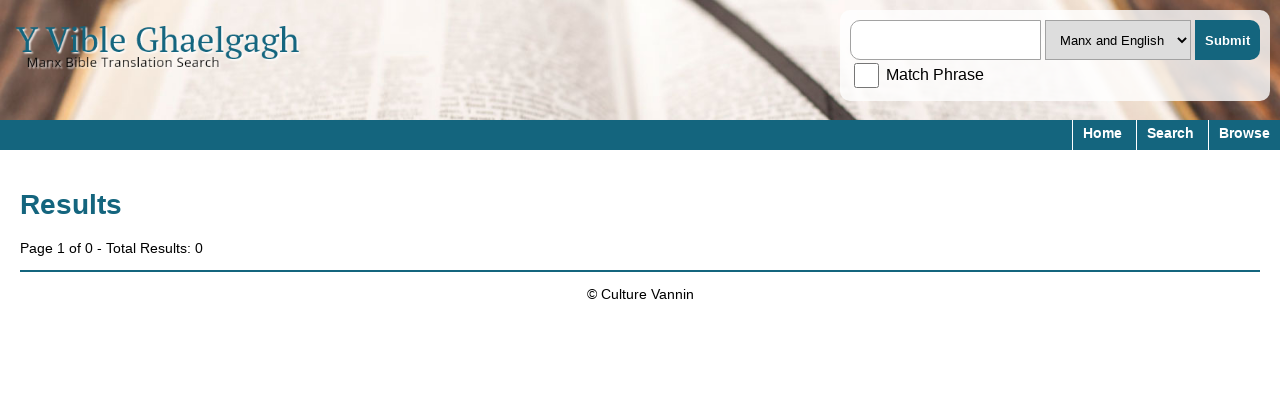

--- FILE ---
content_type: text/html
request_url: http://bible.learnmanx.com/search
body_size: 1019
content:

<!DOCTYPE html>
<html xmlns="http://www.w3.org/1999/xhtml">
<head>
<meta http-equiv="Content-Type" content="text/html; charset=utf-8" />
<title>Manx Bible</title>

<link href="/static/css/layout.css" rel="stylesheet" type="text/css" />

<link rel="apple-touch-icon" sizes="57x57" href="/static/icons/apple-icon-57x57.png">
<link rel="apple-touch-icon" sizes="60x60" href="/static/icons/apple-icon-60x60.png">
<link rel="apple-touch-icon" sizes="72x72" href="/static/icons/apple-icon-72x72.png">
<link rel="apple-touch-icon" sizes="76x76" href="/static/icons/apple-icon-76x76.png">
<link rel="apple-touch-icon" sizes="114x114" href="/static/icons/apple-icon-114x114.png">
<link rel="apple-touch-icon" sizes="120x120" href="/static/icons/apple-icon-120x120.png">
<link rel="apple-touch-icon" sizes="144x144" href="/static/icons/apple-icon-144x144.png">
<link rel="apple-touch-icon" sizes="152x152" href="/static/icons/apple-icon-152x152.png">
<link rel="apple-touch-icon" sizes="180x180" href="/static/icons/apple-icon-180x180.png">
<link rel="icon" type="image/png" sizes="192x192"  href="/static/icons/android-icon-192x192.png">
<link rel="icon" type="image/png" sizes="32x32" href="/static/icons/favicon-32x32.png">
<link rel="icon" type="image/png" sizes="96x96" href="/static/icons/favicon-96x96.png">
<link rel="icon" type="image/png" sizes="16x16" href="/static/icons/favicon-16x16.png">
<meta name="msapplication-TileColor" content="#ffffff">
<meta name="msapplication-TileImage" content="/static/icons/ms-icon-144x144.png">
<meta name="theme-color" content="#ffffff">

<meta name="viewport" content="width=device-width, initial-scale=1.0, maximum-scale=1.0, user-scalable=1" />
</head>


<body>


<div id="container_all">
    <div id="header">
        <div id="logo">
            <img src="static/images/logo.png">
        </div>
        <div id="search_box">
            
            

<form method="GET" action="/search">
    <input type="text" name="query" id="search_query" value=""/>
    
    <select name="type" id="search_type">
        <option value="both" >Manx and English</option>
        <option value="manx" >Manx Only</option>
        <option value="english" >English Only</option>
    </select>
    
    
    
    <button type="submit">Submit</button>
    

    <label id="check_word_search">
        <input type="checkbox" name="partial_word_search" >
        Match Phrase
    </label>
    

</form>

        </div>
    </div>
    
    

<div id="top_menu">
<ul>
    <li><a href="/">Home</a></li>
    <li><a href="/search">Search</a></li>
    <li><a href="/browse">Browse</a></li>
</ul>
</div>    
    <div id="main_body">

    <h1>Results</h1>

    


<p id="results_summary">Page 1 of 0 - Total Results: 0</p>
<p id="page_nav">



</p>



    
    
<!--
Start Num: 1End Num: 0-->











    

    
<ul id="search_results">


</ul>



    <div class="clear"></div>
    <p id="copyright">&copy; Culture Vannin</p>

    </div>


</body>
</html>


--- FILE ---
content_type: text/css
request_url: http://bible.learnmanx.com/static/css/layout.css
body_size: 1457
content:
body, html {
    margin: 0px;
    padding: 0px;
    height: 100%;
    font-family: sans-serif;
    font-size: 14px;
    overflow: hidden;
}
a {
    color: #14657E;
    text-decoration: none;
}
#container_all {
    width: 100%;
    height: 100%;
    margin: 0px;
    padding: 0px;
    overflow: none;
}

#header {
    width: 100%;
    height: 120px;
    margin: 0px;
    padding: 0px;
    background-color: #C9CFDB;
    box-sizing: border-box;
    background-color: #C9CFDB;
    background-image: url(/static/images/back_top.jpg);
    background-position: left top;
    background-repeat: no-repeat;
    background-size: cover;
}
#header #logo {
    float: left;
    padding: 15px;
    box-sizing: border-box;
    height: 70px;
}
#header #logo img {
    height: 60px;
    width: auto;
}
#header #search_box {
    float: right;
    background-color:rgba(255,255,255,0.8);
    padding: 10px;
    margin-top: 10px;
    margin-right: 10px;
    border-radius: 10px;
}
.clear {
    clear: both;
}

.btn_browse {
      display: inline-block;
    padding: 10px;
    height: auto;
    box-sizing: border-box;
    vertical-align: middle;
    border-radius: 10px;
    border: none;
    background-color: #14657E;
    color: #fff;
    font-weight: bold;
    margin-top: 10px;
}

.btn_browse:hover {
    background-color: #0A4153;
}
#top_menu {
    background-color: #14657E;
    width: 100%;
    text-align: right;
}
#top_menu ul {
    margin: 0px;
    padding: 0px;
}
#top_menu li {
    margin: 0px;
    padding: 0px;
    list-style: none;
    display: inline-block;
    height: 30px;
}
#top_menu li a {
    margin: 0px;
    padding: 0px;
    color: #fff;
    font-weight: bold;
    font-size: 14px;
    padding: 5px 10px;
    display: block;
    border-left: 1px solid #fff;
    height: 30px;
    box-sizing: border-box;
    
}
#top_menu li a:hover {
    background-color: #0A4153;
}

#search_box #search_query,  #search_box #search_type, #search_box #nav_book, #search_box #nav_chapter, #search_box button {
    display: inline-block;
    padding: 10px;
    height: 40px;
    box-sizing: border-box;
    vertical-align: middle;
    border: 1px solid #a2a2a2;
}
#search_box #search_query, #search_box #nav_book {
    border-radius: 10px 0px 0px 10px;
}
#search_box #nav_chapter {
    border-radius: 0px 10px 10px 0px;
}
#search_box button {
    border-radius: 0px 10px 10px 0px;
    border: none;
    background-color: #14657E;
    color: #fff;
    font-weight: bold;
}
#search_box #nav_book {
    
}
#search_box #nav_chapter {
    width: 120px;
}
#search_box #check_word_search {
    clear: both;
    display: block;
    font-size: 16px;
}
#search_box #check_word_search input[type='checkbox'] {
    height: 25px;
    width: 25px;
    vertical-align: middle;
	}

#search_box button:hover {
    background-color: #0A4153;
}

#main_body {
    width: 100%;
    height: calc(100% - 150px);
    margin: 0px;
    padding: 0px;
    overflow-y: scroll;
    box-sizing: border-box;
    padding: 20px;
}

#page_nav a {
    display: inline-block;
    padding: 10px 15px;
    margin-right: 5px;
    background-color: #14657E;
    color: #fff;
    text-decoration: none;
    cursor: pointer;
}

#page_nav a:hover {
    background-color: #0A4153;
}

#search_results {
    width: 100%;
    margin: 0px;
    padding: 0px;
    border-top: 2px solid #14657E;
}
#search_results li {
    width: 100%;
    list-style: none;
    display: flex;
    flex-direction: row;
    flex-wrap: wrap;
    margin: 0px;
    padding: 0px;
    border-bottom: 1px solid #14657E;
}

.chapter_and_verse, .text_manx, .text_english  {
    padding: 10px;
    box-sizing: border-box;
}

.chapter_and_verse {
    width: 10%;
}
.text_manx {
    width: 45%;
    background-color: #F5F5F5;
    
}
.text_english {
    width: 45%;
    background-color: #DDE8EC;
}
.verse_hightlight {
    background-color: #fbff81;
}

.search_result_highlight {
    background-color: #ffb19c
}
h1 {
    color: #14657E;
    font-size: 28px;
}
p#copyright {
    text-align: center;
}
#container_home {
    width: 100%;
    height: 100%;
    margin: 0px;
    padding: 0px;
    overflow-y: scroll;
    display: flex;
    flex-direction: row;
    flex-wrap: wrap;
    align-items: center;
    background-color: #C9CFDB;
    background-image: url(/static/images/back.jpg);
    background-position: center center;
    background-repeat: no-repeat;
    background-size: cover;
}
#home_box {
    background-color:rgba(255,255,255,0.8);
    padding: 10px;
    margin-top: 10px;
    margin-right: 10px;
    border-radius: 10px;
    width: 80%;
    margin-left: auto;
    margin-right: auto;
    max-width: 980px;
    text-align: center;
}

#search_box_home #search_query,  #search_box_home #search_type, #search_box_home button {
    display: inline-block;
    padding: 10px;
    height: 40px;
    box-sizing: border-box;
    vertical-align: middle;
    border: 1px solid #a2a2a2;
}
#search_box_home #search_query {
    border-radius: 10px 0px 0px 10px;
    width: 48%;
}
#search_box_home #search_type {
    width: 28%;
}
#search_box_home button {
    border-radius: 0px 10px 10px 0px;
    border: none;
    background-color: #14657E;
    color: #fff;
    font-weight: bold;
    width: 18%;
}
#search_box_home #check_word_search {
    clear: both;
    display: block;
    font-size: 16px;
    text-align: left;
    padding-left: 20px;
    padding-top: 5px;
}
#search_box_home #check_word_search input[type='checkbox'] {
    height: 25px;
    width: 25px;
    vertical-align: middle;
	}



@media (max-width: 780px) {
    
    #header {
    height: 170px;

}
    #main_body {

    height: calc(100% - 200px);

}
    
    #header #logo, #header #search_box {
        float: none;
        text-align: center;
        padding: 5px;
        height: auto;
    }
    
    #header #logo img, #home_box #home_logo img {
        width: auto;
        height: 60px;
    }
    #header #search_box {
        margin-top: 0px;
        margin-left: 10px;
        margin-right: 10px;
    }
    #search_box #search_query,  #search_box #search_type, #search_box #nav_book, #search_box #nav_chapter, #search_box button {

}
#search_box #search_query, #search_box #nav_book {
    width: 45%;
}
#search_box #search_type {
    width: 45%;
    border-radius: 0px 10px 10px 0px;
}
#search_box button {
    width: 120px;
    border-radius: 10px;
    margin-top: 5px;
}
    #search_box #check_word_search {
    clear: none;
    display: inline-block;
    font-size: 16px;
}
#search_box #check_word_search input[type='checkbox'] {
    height: 25px;
    width: 25px;
    vertical-align: middle;
	}
#search_box #nav_book {
    width: 100%;
    border-radius: 10px;
    margin-bottom: 5px;
    
}
#search_box #nav_chapter {
    width: 100%;
    border-radius: 10px;
}

.chapter_and_verse {
    width: 100%;
}
.text_manx {
    width: 100%;
    
}
.text_english {
    width: 100%;
}


#search_box_home #search_query,  #search_box_home #search_type, #search_box_home button {

}
#search_box_home #search_query {
    width: 38%;
}
#search_box_home #search_type {
    width: 38%;
    border-radius: 0px 10px 10px 0px;
}
#search_box_home button {
    width: 20%;
    border-radius: 10px;
    margin-top: 0px;
}

}

@media (max-width: 650px) {

#container_home {
    align-items: unset;
    display: block;
}

}

@media (max-width: 650px) {
    
    #header {
    height: 230px;

}
    #main_body {

    height: calc(100% - 230px);

}
    #home_box #home_logo img {
        width: 80%;
        height: auto;
    }
#search_box #search_query, #search_box #nav_book {
    width: 100%;
    border-radius: 10px;
    margin-bottom: 5px;
}
#search_box #search_type {
    width: 100%;
    border-radius: 10px;
}
#search_box_home button {
    width: 100%;
    border-radius: 10px;
    margin-top: 5px;
}

#search_box_home #search_query {
    width: 100%;
    border-radius: 10px;
    margin-bottom: 5px;
}
#search_box_home #search_type {
    width: 100%;
    border-radius: 10px;
}
#search_box_home #check_word_search {
    clear: none;
    display: inline-block;
    font-size: 16px;
    text-align: center;
    padding-left: 0px;
    padding-top: 5px;
}

}



